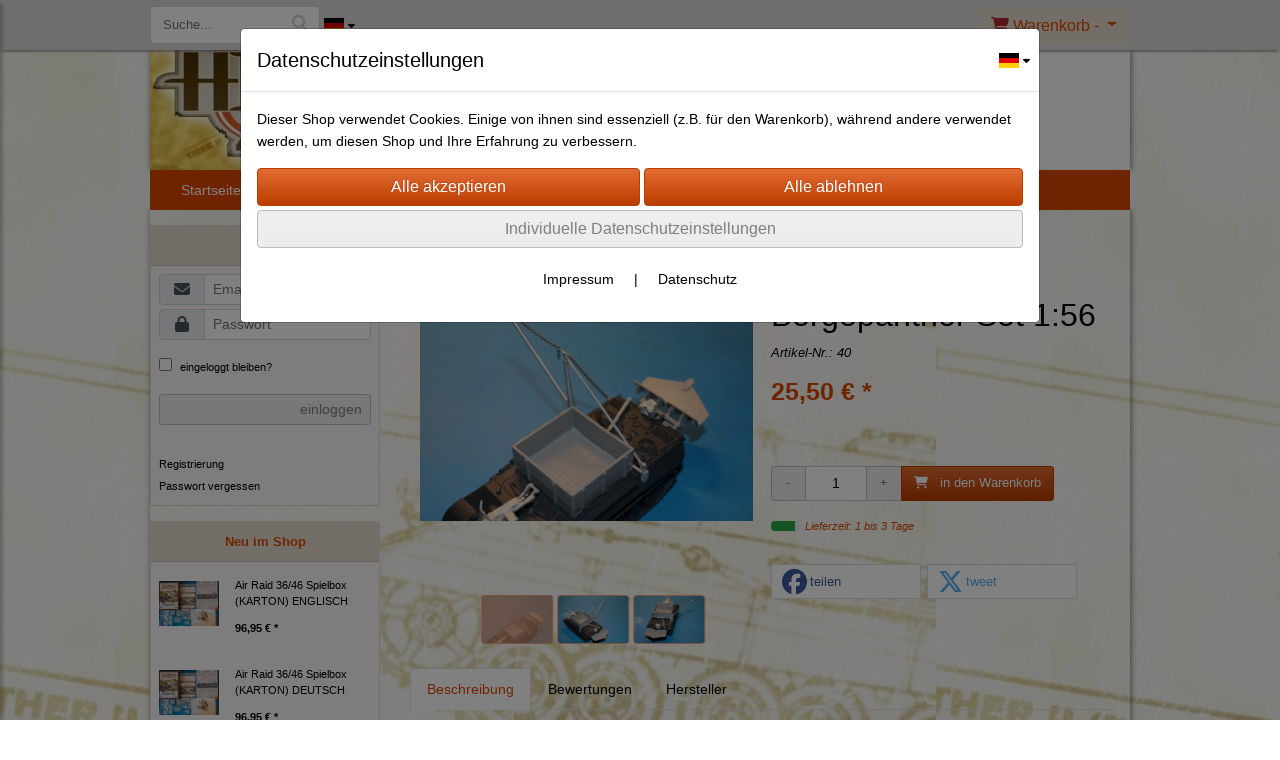

--- FILE ---
content_type: text/html; charset=UTF-8
request_url: https://www.heer46shop.de/bergepanther-set-156/bild/3
body_size: 12153
content:

<!DOCTYPE html>
<html lang="de">
<head>

		<base href="//www.heer46shop.de" />
	<meta http-equiv="Content-Language" content="de" />
    <meta charset="utf-8">  
	<meta http-equiv="content-type" content="text/html; charset=utf-8">
    <title>Bergepanther Set 1:56 - Heer46</title>
    <meta name="keywords" content="Bergepanther Set 1:56, Bergepanther, Set, 1:56, 
		
			
				
		
			
			
				Heer46 , 
		
			
				
		
			
				Panzer/Tanks 1:56
			
		
			
		" />
    <meta name="description" content="Bergepanther Set 1:56 - Preis: 25,50 € - Set to built a Bergepanther with two Mechaniker.
Resin and Metal Parts
Unpainted
Here more picture.
More picture klick here " />
	<meta name="viewport" content="width=device-width, initial-scale=1, shrink-to-fit=no">
	<meta name="robots" content="index, follow" />
	<link rel="alternate" type="application/rss+xml" title="Heer46 RSS Feed" href="/rss" />
	<link rel="canonical" href="https://www.heer46shop.de/bergepanther-set-156"/>    <meta name="page-topic" content="" />
    <meta name="distribution" content="global" />
	<meta HTTP-EQUIV="cache-control" content="no-cache" />

    
	<noscript>
		<link rel="STYLESHEET" media="screen" type="text/css" href="/style" />
	</noscript>			
		
		<script type="text/javascript" src="/javascript"></script>
		
				
		<script type="text/javascript">
			
			document.write('<link rel="stylesheet" media="screen" type="text/css" href="/style">');

			/* <![CDATA[ */
			_confg['demo'] = false;			
			_confg['cancel_orderprocess_id'] = 49325;
			_confg['last_page_name'] = 'bergepanther-set-156';
			_confg['last_page_name_temp'] = 'bergepanther-set-156';
			_confg['load_social_media'] = true;
			_confg['standalone_orderprocess'] = false;
			_confg['gallery_scroll_animation'] = 0;
			_confg['popup_after_into_cart'] = false;
			_confg['curreny_code_type'] = 'EUR';
			
			var hashManager;			

			$(function() {
				onload();

				// convert html to ajax links
				optimize_html_links();
				optimize_special_html_links();
				
				// HISTORY
				History.Adapter.bind(window,'statechange',function() {
					historyTarget(History.getState().data.id);
				});
				
				// if ID in url
				if ( (49325 != 0) && (!false) ) {
											// NON-JS-tagcloud-link to JS
						if (document.URL.search(/\/search\/+/) != -1) {
							var tagcloud_data = document.URL.split('/search/');
							$('#input_topsearch').val(decodeURI(tagcloud_data[1]));
							search('top');
						}
						else {
							var reloaded_pagename = 'page';
							if (false) {
								// extract name in html5-format-url
								reloaded_pagename = '';
							}						
							_confg['goto'] = 'reload';
							
							// add something to url, otherwise site wont reload, because its the same URL
							if (reloaded_pagename.slice(-1) == '-') {
								reloaded_pagename = reloaded_pagename.substr(0, reloaded_pagename.length-1);
							}
							else {
								reloaded_pagename = reloaded_pagename+"-";
							}
							// load requested page
							addHistoryEvent(reloaded_pagename, 49325);
						}
									}
				// hash in URL
				else {
											//_confg['site_entered'] = true;
						_confg['scroll'] = false;
						addHistoryEvent('Startseite', 39202120);				}
				
				
				// demo slider
							});
			
						_confg['automatic_scroll'] = 'Y';

			
		var lang = [];lang['besucher_online'] = 'Besucher online';lang['captcha_error'] = 'Der Sicherheitscode wurde nicht korrekt eingegeben.';lang['diese_email_existiert_nicht'] = 'Diese Emailadresse existiert nicht';lang['email_muss_validiert_werden'] = 'Ihnen wurde soeben eine Bestätigungs-Email zu Ihrer neuen Emailadresse geschickt. Sobald Sie diese bestätigt haben gilt diese neue Emailadresse.';lang['passwort_wurde_geaendert'] = 'Ihr Passwort wurde geändert.';lang['anfrage_nicht_versendet_weil_zu_lange_inaktiv'] = '<b>Ihre Anfrage konnte nicht versendet werden, da Sie zu lange inaktiv waren!</b><br/>Bitte loggen Sie sich erneut ein.';lang['anfrage_erfolgreich_versendet'] = '<b>Ihre Anfrage wurde erfolgreich versendet.</b><br/>Eine Antwort erhalten Sie an folgende Email-Adresse';lang['aus_warenkorb_entfernt'] = 'Produkt aus Warenkorb entfernt';lang['kein_gueltiger_wert'] = 'Kein gültiger Wert';lang['startseite'] = 'Startseite';lang['mein_konto'] = 'Mein Konto';lang['login'] = 'Login';lang['adresse_nicht_gefunden'] = 'Die folgende Adresse wurde leider nicht gefunden und kann nicht grafisch dargestellt werden';lang['von_merkzettel_entfernt'] = 'von Merkzettel entfernt';lang['auf_merkzettel_gesetzt'] = 'auf Merkzettel gesetzt';lang['ihr_kommentar_wurde_erfolgreich_eingetragen'] = 'Ihre Bewertung wurde erfolgreich eingetragen.';lang['einloggen_um_kommentar_zu_schreiben'] = 'Sie müssen eingeloggt sein um eine Bewertung eintragen zu können.';lang['alle_felder_ausfuellen'] = 'Bitte füllen Sie alle erforderlichen Felder aus';lang['bewertung_100_zeichen'] = 'Die Bewertung muss mindestens 100 Zeichen lang sein';lang['bestellstatus'] = 'Bestellstatus';lang['warenkorb'] = 'Warenkorb';lang['bitte_geben_sie_einen_suchbegriff_ein'] = 'Bitte geben Sie einen Suchbegriff ein.';lang['mindestbestellmenge_unterschritten'] = 'Die Mindestbestellmenge darf nicht unterschritten werden.';lang['mindestbestellmenge'] = 'Mindestbestellmenge';lang['bestellung_erfolgreich_versendet'] = 'Bestellung erfolgreich versendet';lang['fehlende_angaben_ergaenzen'] = 'Bitte ergänzen Sie alle fehlenden Angaben';lang['gueltige_menge_angeben'] = 'Bitte geben Sie eine gültige Menge an (ganze Zahlen)';lang['daten_geaendert'] = 'Daten wurden geändert';lang['zahlungsart_gewaehlt'] = 'Zahlungsart gewählt';lang['lieferadresse'] = 'lieferadresse';lang['suche'] = 'Suche';lang['aus_warenkorb_entfernen'] = 'Folgendes Produkt aus Warenkorb entfernen:';lang['erst_registrieren'] = 'Sie müssen sich erst registrieren / einloggen';lang['packstation_und_nummer'] = 'Packstation und Nummer';lang['strasse_und_hausnummer'] = 'Straße und Hausnummer';lang['account_geloescht'] = 'Ihr Kundenaccount wurde gelöscht.';lang['validate_same_psws'] = 'Die Passwörter müssen übereinstimmen';lang['validate_emailExists'] = 'Diese E-Mail-Adresse ist schon vergeben.';lang['validate_emailDoesNotExists'] = 'Diese E-Mail-Adresse existiert nicht.';lang['validate_wrongPSW'] = 'Das Passwort ist nicht korrekt.';lang['validate_email'] = 'Geben Sie bitte eine gültige E-Mail Adresse ein (z.B. max@mustermann.de).';lang['validate_required'] = 'Dieses Feld muss ausgefüllt werden.';lang['mindestens_xx_zeichen'] = 'Noch mindestens XX Zeichen.';			/* ]]> */
		</script>
		
			
	

</head>


<body class="unresponsive" id="body" data-spy="scroll" data-target="#header" data-offset="10" style="background: url(data/pics/background/background_.jpg) repeat fixed 0 0;">
	
	<div class="body">
		<input type="hidden" id="filter_cat_id" value="none" />
		<input type="hidden" id="filter_activated" value="0" />		
		<input type="hidden" id="filter_rangeinput_min_price" value="" />
		<input type="hidden" id="filter_rangeinput_max_price" value="" />
		<input type="hidden" id="filter_rangeinput_min_current" value="" />
		<input type="hidden" id="filter_rangeinput_max_current" value="" />
		<input type="hidden" id="filter_manufacturer" value="" />
		<div class="tooltip left tooltip-fixed" id="popover_notice" tabindex="-1" role="popover">
		</div>
		<nav id="sidebar-left" class="mobile-sidebar-menu" data-toggle="collapse">
			<div class="row no-gutters m-2">
				<div class="col-8">
		<div class="header-search ml-0 align-self-center search-mobile">
			<div class="input-group">
				<input type="text" class="form-control " id="inp_search-mobile" placeholder="Suche..." onkeypress="key_press_enter(0, 0, 'search-mobile', event);">
					<span class="input-group-btn">
						<button class="btn btn-light" type="button" onclick="search('search-mobile', 0);"><i class="fa fa-search"></i></button>
					</span>
			</div>
		</div>
				</div>
				<div class="col-4">
				<div id="dismiss" class="float-right">
					<i class="fas fa-arrow-left"></i>
				</div>
				</div>
				
			</div>
			<div id="menu-content" class="m-1"></div>
		<div id="lang_select_mobile" class="row no-gutters m-3 lang_select_outer">
			<div class="dropdown btn-group">
				<img class="img-fluid" src="templates/standard/pics/flags/de.svg" alt="de" data-toggle="dropdown" aria-haspopup="true" aria-expanded="false" />

				<div class="dropdown-menu">
						<span class="dropdown-item" value="de" onclick="window.location.href = '/changelanguage/de';" title="&#68;&#101;&#117;&#116;&#115;&#99;&#104;&#108;&#97;&#110;&#100;&#32;" initial_select="yes">
							<img class="img-fluid" src="templates/standard/pics/flags/de.svg" alt="de"/>
						</span>
						<span class="dropdown-item" value="us" onclick="window.location.href = '/changelanguage/us';" title="&#85;&#110;&#105;&#116;&#101;&#100;&#32;&#83;&#116;&#97;&#116;&#101;&#115;&#32;&#111;&#102;&#32;&#65;&#109;&#101;&#114;&#105;&#99;&#97;">
							<img class="img-fluid" src="templates/standard/pics/flags/us.svg" alt="us"/>
						</span>
						<span class="dropdown-item" value="gb" onclick="window.location.href = '/changelanguage/gb';" title="&#85;&#110;&#105;&#116;&#101;&#100;&#32;&#75;&#105;&#110;&#103;&#100;&#111;&#109;">
							<img class="img-fluid" src="templates/standard/pics/flags/gb.svg" alt="gb"/>
						</span>
				</div>
				
				<i class="fas fa-caret-down ml-1"></i>
				
			</div>
		</div>
		</nav>
		<nav id="sidebar-right" class="mobile-sidebar-cart" data-toggle="collapse">
			<div class="row no-gutters m-2">
				<div id="dismiss">
					<i class="fas fa-arrow-right"></i>
				</div>
			</div>
			<div class="m-2" id="cart-mobile">
			</div>
		</nav>
		<div class="overlay"></div>
		<header id="header-fixed" class="header header-scroll-control ">
			<div class="header-body container-fluid h-100">
				<div class="header-container container container-fluid p-0 h-100">
					<div class="header-row container-fluid p-0 h-100">
						<div class="col justify-content-start h-100">
							<div class="row h-100">
		<button class="btn header-btn-collapse-nav align-self-center" data-toggle="collapse" data-target=".mobile-sidebar-menu">
			<i class="fa fa-bars"></i>
		</button>
		<div class="header-search ml-0 align-self-center d-none d-lg-block">
			<div class="input-group">
				<input type="text" class="form-control header-search-inp" id="inp_search-header" placeholder="Suche..." onkeypress="key_press_enter(0, 0, 'search-header', event);">
					<span class="input-group-btn">
						<button class="btn btn-light" type="button" onclick="search('search-header', 0);"><i class="fa fa-search"></i></button>
					</span>
			</div>
		</div>
		<div id="lang_select_header" class="row no-gutters align-self-center m-1 lang_select_outer">
			<div class="dropdown btn-group">
				<img class="img-fluid" src="templates/standard/pics/flags/de.svg" alt="de" data-toggle="dropdown" aria-haspopup="true" aria-expanded="false" />

				<div class="dropdown-menu">
						<span class="dropdown-item" value="de" onclick="window.location.href = '/changelanguage/de';" title="&#68;&#101;&#117;&#116;&#115;&#99;&#104;&#108;&#97;&#110;&#100;&#32;" initial_select="yes">
							<img class="img-fluid" src="templates/standard/pics/flags/de.svg" alt="de"/>
						</span>
						<span class="dropdown-item" value="us" onclick="window.location.href = '/changelanguage/us';" title="&#85;&#110;&#105;&#116;&#101;&#100;&#32;&#83;&#116;&#97;&#116;&#101;&#115;&#32;&#111;&#102;&#32;&#65;&#109;&#101;&#114;&#105;&#99;&#97;">
							<img class="img-fluid" src="templates/standard/pics/flags/us.svg" alt="us"/>
						</span>
						<span class="dropdown-item" value="gb" onclick="window.location.href = '/changelanguage/gb';" title="&#85;&#110;&#105;&#116;&#101;&#100;&#32;&#75;&#105;&#110;&#103;&#100;&#111;&#109;">
							<img class="img-fluid" src="templates/standard/pics/flags/gb.svg" alt="gb"/>
						</span>
				</div>
				
				<i class="fas fa-caret-down ml-1"></i>
				
			</div>
		</div>
								<div class="align-self-center ml-auto">
									
		<button class="btn header-btn-collapse-cart align-self-center" data-toggle="collapse" data-target=".mobile-sidebar-cart">
			<i class="fa fa-shopping-cart"></i>
		</button>
								</div>
									<div class="dropdown dropdown-mega dropdown-mega-shop dropdown-on-hover dropdown-dont-close-on-click ml-auto align-self-center" id="headerCart">
										<a class="btn btn-cart dropdown-toggle" id="headerCartButton" data-toggle="dropdown" aria-haspopup="true" aria-expanded="false">
											<i class="fas fa-shopping-cart"></i> <span id="header_cart_txt">Warenkorb - </span> <span id="header_amount">1</span> <span id="header_cart_price"></span>
										</a>
										<div class="dropdown-menu dropdown-menu-right" id="headerCart_body" aria-labelledby="headerCartButton">
											<div class="dropdown-mega-content cart">
												<div id="cart">
												</div>
											</div>
										</div>
									</div>
							</div>
						</div>
					</div>
				</div>
			</div>
		</header>
			<header id="header-logo" class="header  bg-transparent">
				<div class="header-body">
					<div id="div_logo" class="header-container container container-fluid p-0 div_logo">
						<div class="header-row container-fluid p-0" style="">
							
			<div class="card ">
				<img onclick="addHistoryEvent('Startseite', 39202120);" onload="$(this).css('maxWidth', '237px');" class="card-img img-fluid" src="data/pics/logo/logo_1530183468.jpg?rand=544825756" alt="Logo">
				<div class="card-img-overlay">
					
		<div id="orderprocess_backtoshop_button_outer" class="orderprocess_backtoshop_button_outer hide" style="">
			<a class="btn btn-sm" href="javascript: ;" data-confirm-action="var arr=['191021202', '191021203', '191021204', '191021205', '191502120']; if ( (_confg['cancel_orderprocess_id'] != '') && (jQuery.inArray(_confg['cancel_orderprocess_id'].toString(), arr) == -1)) { addHistoryEvent(_confg['cancel_orderprocess_name'], _confg['cancel_orderprocess_id']); } else { addHistoryEvent('Startseite', 39202120); } " data-confirm="Zurück zum Shop und Bestellvorgang unterbrechen?">Zurück zum Shop</a>
			
		</div>
		<div class="header-search ml-0 align-self-center d-none d-lg-block">
			<div class="input-group">
				<input type="hidden" class="form-control " id="inp_search-logo" placeholder="Suche..." onkeypress="key_press_enter(0, 0, 'search-logo', event);">
			</div>
		</div>
				</div>
			</div>
						</div>
					</div>
				</div>
			</header>
			<header id="header" class="header  bg-transparent">
				<div class="header-body p-0  bg-transparent">
					
					
		<div class="header-container container container-fluid p-0">
			<div class="header-row container-fluid menu">
				<div class="col justify-content-start">
					<div class="row">
						<div class="header-nav">
							<div class="header-nav-main header-nav-main-effect-1 header-nav-main-sub-effect-1">
								
<nav class="collapse nav" role="navigation">
<ul class="nav nav-pills" id="mainNav">
			<li ><a id="html_link_Rw1uJGjb3l" name="startseite" coords="index.php?id=39202120" href="/startseite" scroll_to_top="false">Startseite</a></li>
			<li ><a id="html_link_mds9pVZnXx" name="impressum" coords="index.php?id=39302120" href="/content/impressum" scroll_to_top="false">Impressum</a></li>
			<li ><a id="html_link_31clLC7k5v" name="agb" coords="index.php?id=39402120" href="/content/agb" scroll_to_top="false">AGB</a></li>
			<li ><a id="html_link_17T0NMOp5I" name="kontaktformular" coords="index.php?id=39602120" href="/content/kontaktformular" scroll_to_top="false">Kontakt</a></li>
			<li ><a id="html_link_nOlvgaLZ3q" name="haendlerretrailer" coords="index.php?id=3910002120" href="/content/--haendlerretrailer" scroll_to_top="false">Händler/Retrailer</a></li>
</ul>
</nav>	
							</div>
							
						</div>
					</div>
				</div>
			</div>
		</div>
					
				</div>
			</header>
		<div role="main" class="main shop template-3">
			<div class="container container-fluid">
<div class="row" id="main_outer">
	
	<div id="div_main_links" class="col-12 col-lg-3 order-2 order-lg-1 div_main_links">
		
	<div class="row no-gutters">
			<div class="col col-12 col-sm-6 col-lg-12">
				<div class="row no-gutters">
					<div class="col-lg-12">
						<div class="card sidebox left">
							<h6 id="div_login_headline" class="card-header">Login</h2>		
							
							<div id="div_login" class="card-body">
								
		<div class="row no-gutters p-2">
			<div class="col-12">
	<div class="box-content">
		<form>
			<div class="form-row m-0">
				<div class="form-group w-100 mb-1">
					<div class="input-group">
						<div class="input-group-prepend">
							<span class="input-group-text"><i class="fas fa-envelope fa-fw"></i></span>
						</div>
						<input id="input_email_login_:::RANDOM:::" name="email" onkeypress="key_press_enter(':::RANDOM:::', 0, 'login', event);" class="form-control form-control-sm" type="text" placeholder="Email">
					</div>
				</div>
			</div>

			<div class="form-row m-0">				
				<div class="form-group w-100">
					<div class="input-group">
						<div class="input-group-prepend">
							<span class="input-group-text"><i class="fas fa-lock fa-fw"></i></span>
						</div>
						<input id="input_psw_:::RANDOM:::" name="userpsw" onkeypress="key_press_enter(':::RANDOM:::', 0, 'login', event);" class="form-control form-control-sm" type="password" placeholder="Passwort">
					</div>
				</div>
			</div>

			<div class="form-row">
				<div class="form-group col">
					<div class="form-check form-check-inline">
						<label class="form-check-label">
							<input class="form-check-input" type="checkbox" id="remind_me_:::RANDOM:::" name="remind_me"> eingeloggt bleiben?
						</label>
					</div>
				</div>
			</div>
			
			<div class="form-row">
				<div class="form-group col">
					<button type="button" onclick="log_in(':::RANDOM:::');" class="btn btn-sm float-right mb-1 w-100 text-right">einloggen</button>
				</div>
			</div>
		</form>
	</div>
			</div>
		</div>
	<div class="row no-gutters px-2 pb-2">
		<div class="col-12">
		<a id="html_link_u9g8DMDt46" name="registrierung" coords="index.php?id=19202120" href="/customer/register">Registrierung</a><br/>
		<a id="html_link_ZH3ENAJ2ZT" name="passwort-vergessen" coords="index.php?id=196021200" href="/customer/passwordreminder">Passwort vergessen</a>
	</div>
	</div>
							</div>
						</div>
					</div>
				</div>
			</div>
			<div class="col col-12">
				<div class="row no-gutters">
					<div class="col-lg-12">
						<div class="card sidebox left">
							<h6 id="headline_2" class="card-header">Neu im Shop</h2>		
							
							<div id="div_neu_im_shop" class="card-body">
								
		<ul class="simple-post-list">
				
				<li>
					<div class="post-image">
						<div class="img-thumbnail d-block">
							<a id="html_link_PafwXEBzo5" name="/air_raid_36_46_spielbox_karton_englisch" coords="index.php?id=49524" href="/air_raid_36_46_spielbox_karton_englisch">
								<img width="60" height="60" class="img-fluid" src="/productmedium/49273efd704748bdbd98fdfdbd929cf6/air_raid_36_46_spielbox_karton_englisch-1.jpg" border="0" alt="Air-Raid-3646-Spielbox-KARTON-ENGLISCH" />
							</a>
						</div>
					</div>
					<div class="post-info">
						<a id="html_link_mjYVoWz0KW" name="/air_raid_36_46_spielbox_karton_englisch" coords="index.php?id=49524" href="/air_raid_36_46_spielbox_karton_englisch">Air Raid 36/46 Spielbox (KARTON) ENGLISCH</a>
						<div class="post-meta">
							96,95 € *
						</div>
					</div>
				</li>
				
				<li>
					<div class="post-image">
						<div class="img-thumbnail d-block">
							<a id="html_link_W2wgXjF6jv" name="/air_raid_36_46_spielbox_karton_deutsch" coords="index.php?id=49523" href="/air_raid_36_46_spielbox_karton_deutsch">
								<img width="60" height="60" class="img-fluid" src="/productmedium/49273efd704748bdbd98fdfdbd929cf6/air_raid_36_46_spielbox_karton_deutsch-1.jpg" border="0" alt="Air-Raid-3646-Spielbox-KARTON-DEUTSCH" />
							</a>
						</div>
					</div>
					<div class="post-info">
						<a id="html_link_zxHyovYylY" name="/air_raid_36_46_spielbox_karton_deutsch" coords="index.php?id=49523" href="/air_raid_36_46_spielbox_karton_deutsch">Air Raid 36/46 Spielbox (KARTON) DEUTSCH</a>
						<div class="post-meta">
							96,95 € *
						</div>
					</div>
				</li>
				
				<li>
					<div class="post-image">
						<div class="img-thumbnail d-block">
							<a id="html_link_c0GCrn3dMv" name="/fallschirmjager_trompeter" coords="index.php?id=49522" href="/fallschirmjager_trompeter">
								<img width="60" height="60" class="img-fluid" src="/productmedium/6849f464a1de4a388eda43815faa3c51/fallschirmjager_trompeter-2.jpg" border="0" alt="Fallschirmjger-Trompeter" />
							</a>
						</div>
					</div>
					<div class="post-info">
						<a id="html_link_cnWagiOMfI" name="/fallschirmjager_trompeter" coords="index.php?id=49522" href="/fallschirmjager_trompeter">Fallschirmjäger Trompeter</a>
						<div class="post-meta">
							6,90 € *
						</div>
					</div>
				</li>
				
				<li>
					<div class="post-image">
						<div class="img-thumbnail d-block">
							<a id="html_link_NBHex3xkhy" name="/ardennes_44_set" coords="index.php?id=49521" href="/ardennes_44_set">
								<img width="60" height="60" class="img-fluid" src="/productmedium/c8389fee279c317e22b1fe4938132e52/ardennes_44_set-1.jpg" border="0" alt="Ardennes-44-Set" />
							</a>
						</div>
					</div>
					<div class="post-info">
						<a id="html_link_GNTgXaedgD" name="/ardennes_44_set" coords="index.php?id=49521" href="/ardennes_44_set">Ardennes 44 Set</a>
						<div class="post-meta">
							20,00 € *
						</div>
					</div>
				</li>
				
				<li>
					<div class="post-image">
						<div class="img-thumbnail d-block">
							<a id="html_link_m7S2DJRGbg" name="/grenadier_with_rifle" coords="index.php?id=49520" href="/grenadier_with_rifle">
								<img width="60" height="60" class="img-fluid" src="/productmedium/af32efa3558edbdac2cc658463248efb/grenadier_with_rifle-3.jpg" border="0" alt="Grenadier-with-Rifle" />
							</a>
						</div>
					</div>
					<div class="post-info">
						<a id="html_link_OLbgSmZy69" name="/grenadier_with_rifle" coords="index.php?id=49520" href="/grenadier_with_rifle">Grenadier with Rifle</a>
						<div class="post-meta">
							6,90 € *
						</div>
					</div>
				</li>
		</ul>
							</div>
						</div>
					</div>
				</div>
			</div>
			<div class="col col-12 col-sm-6 col-lg-12">
				<div class="row no-gutters">
					<div class="col-lg-12">
						<div class="card sidebox left">
							<h6 id="headline_3" class="card-header">Kategorien</h2>		
							
							<div id="div_categories" class="card-body">
								
				<div class="side_div_cats side_div_cats_parent" id="div_sidediv_cats_20" onclick="_confg['scroll'] = false;addHistoryEvent('heer46-1100', 29010212020);" style="">
					<a class="btn  btn-sm primary" id="html_special_link_69KpFQmRMz" name="produkte" coords="index.php?id=29010212020" href="/p/heer46-1100/0/1">
							Heer46 (1:100)
							
					</a>
				</div><div class="side_cats_sub_outer hide">
				<div class="side_div_cats side_div_cats_child" id="div_sidediv_cats_23" onclick="_confg['scroll'] = false;addHistoryEvent('panzertanks_1', 29010212023);" style="padding-left: 17px;">
					<a class="btn  catside_child btn-sm" id="html_special_link_Kt0MudYXgi" name="produkte" coords="index.php?id=29010212023" href="/p/panzertanks_1/0/1">
							Panzer/tanks
							
					</a>
				</div></div>
				<div class="side_div_cats side_div_cats_parent" id="div_sidediv_cats_113" onclick="_confg['scroll'] = false;addHistoryEvent('air_raid_36_46', 290102120113);" style="">
					<a class="btn  btn-sm primary" id="html_special_link_3eW8fMcMGc" name="produkte" coords="index.php?id=290102120113" href="/p/air_raid_36_46/0/1">
							Air Raid 36/46
							
					</a>
				</div><div class="side_cats_sub_outer hide">
				<div class="side_div_cats side_div_cats_child" id="div_sidediv_cats_118" onclick="_confg['scroll'] = false;addHistoryEvent('deutschland', 290102120118);" style="padding-left: 17px;">
					<a class="btn  catside_child btn-sm" id="html_special_link_7vTnkISOIm" name="produkte" coords="index.php?id=290102120118" href="/p/deutschland/0/1">
							DEUTSCHLAND
							
					</a>
				</div>
				<div class="side_div_cats side_div_cats_child" id="div_sidediv_cats_120" onclick="_confg['scroll'] = false;addHistoryEvent('frankreich', 290102120120);" style="padding-left: 17px;">
					<a class="btn  catside_child btn-sm" id="html_special_link_NtVNQ2JXKJ" name="produkte" coords="index.php?id=290102120120" href="/p/frankreich/0/1">
							FRANKREICH
							
					</a>
				</div>
				<div class="side_div_cats side_div_cats_child" id="div_sidediv_cats_117" onclick="_confg['scroll'] = false;addHistoryEvent('japan', 290102120117);" style="padding-left: 17px;">
					<a class="btn  catside_child btn-sm" id="html_special_link_URUHIHkNME" name="produkte" coords="index.php?id=290102120117" href="/p/japan/0/1">
							JAPAN
							
					</a>
				</div>
				<div class="side_div_cats side_div_cats_child" id="div_sidediv_cats_115" onclick="_confg['scroll'] = false;addHistoryEvent('usa', 290102120115);" style="padding-left: 17px;">
					<a class="btn  catside_child btn-sm" id="html_special_link_o2OrkjETTz" name="produkte" coords="index.php?id=290102120115" href="/p/usa/0/1">
							USA
							
					</a>
				</div>
				<div class="side_div_cats side_div_cats_child" id="div_sidediv_cats_121" onclick="_confg['scroll'] = false;addHistoryEvent('udssr', 290102120121);" style="padding-left: 17px;">
					<a class="btn  catside_child btn-sm" id="html_special_link_o7C861tIFu" name="produkte" coords="index.php?id=290102120121" href="/p/udssr/0/1">
							UdSSR
							
					</a>
				</div>
				<div class="side_div_cats side_div_cats_child" id="div_sidediv_cats_122" onclick="_confg['scroll'] = false;addHistoryEvent('italien', 290102120122);" style="padding-left: 17px;">
					<a class="btn  catside_child btn-sm" id="html_special_link_1qKRllhq8g" name="produkte" coords="index.php?id=290102120122" href="/p/italien/0/1">
							ITALIEN
							
					</a>
				</div>
				<div class="side_div_cats side_div_cats_child" id="div_sidediv_cats_119" onclick="_confg['scroll'] = false;addHistoryEvent('vereintes_konigreich', 290102120119);" style="padding-left: 17px;">
					<a class="btn  catside_child btn-sm" id="html_special_link_L1MYhDyVkp" name="produkte" coords="index.php?id=290102120119" href="/p/vereintes_konigreich/0/1">
							VEREINTES KÖNIGREICH
							
					</a>
				</div>
				<div class="side_div_cats side_div_cats_child" id="div_sidediv_cats_123" onclick="_confg['scroll'] = false;addHistoryEvent('bucher_und_zubehor', 290102120123);" style="padding-left: 17px;">
					<a class="btn  catside_child btn-sm" id="html_special_link_1z5Ap7XvhL" name="produkte" coords="index.php?id=290102120123" href="/p/bucher_und_zubehor/0/1">
							Bücher und Zubehör
							
					</a>
				</div>
				<div class="side_div_cats side_div_cats_child" id="div_sidediv_cats_127" onclick="_confg['scroll'] = false;addHistoryEvent('veroffentlicht_2023', 290102120127);" style="padding-left: 17px;">
					<a class="btn  catside_child btn-sm" id="html_special_link_ClCz8jwsBn" name="produkte" coords="index.php?id=290102120127" href="/p/veroffentlicht_2023/0/1">
							Veröffentlicht 2023
							
					</a>
				</div>
				<div class="side_div_cats side_div_cats_child" id="div_sidediv_cats_128" onclick="_confg['scroll'] = false;addHistoryEvent('veroffentlicht_2024', 290102120128);" style="padding-left: 17px;">
					<a class="btn  catside_child btn-sm" id="html_special_link_XodOQUqeDz" name="produkte" coords="index.php?id=290102120128" href="/p/veroffentlicht_2024/0/1">
							Veröffentlicht 2024
							
					</a>
				</div>
				<div class="side_div_cats side_div_cats_child" id="div_sidediv_cats_131" onclick="_confg['scroll'] = false;addHistoryEvent('veroffentlicht_2025', 290102120131);" style="padding-left: 17px;">
					<a class="btn  catside_child btn-sm" id="html_special_link_OjrnHoRPO8" name="produkte" coords="index.php?id=290102120131" href="/p/veroffentlicht_2025/0/1">
							Veröffentlicht 2025
							
					</a>
				</div>
				<div class="side_div_cats side_div_cats_child" id="div_sidediv_cats_129" onclick="_confg['scroll'] = false;addHistoryEvent('air_raid_36_46_fahrzeug', 290102120129);" style="padding-left: 17px;">
					<a class="btn  catside_child btn-sm" id="html_special_link_baUp89CGyT" name="produkte" coords="index.php?id=290102120129" href="/p/air_raid_36_46_fahrzeug/0/1">
							Air Raid 36/46 FAHRZEUG
							
					</a>
				</div>
				<div class="side_div_cats side_div_cats_child" id="div_sidediv_cats_132" onclick="_confg['scroll'] = false;addHistoryEvent('metall', 290102120132);" style="padding-left: 17px;">
					<a class="btn  catside_child btn-sm" id="html_special_link_9VhUN3EVpZ" name="produkte" coords="index.php?id=290102120132" href="/p/metall/0/1">
							METALL
							
					</a>
				</div>
				<div class="side_div_cats side_div_cats_child" id="div_sidediv_cats_133" onclick="_confg['scroll'] = false;addHistoryEvent('resin', 290102120133);" style="padding-left: 17px;">
					<a class="btn  catside_child btn-sm" id="html_special_link_SANw7GxKrU" name="produkte" coords="index.php?id=290102120133" href="/p/resin/0/1">
							RESIN
							
					</a>
				</div></div>
				<div class="side_div_cats side_div_cats_parent" id="div_sidediv_cats_105" onclick="_confg['scroll'] = false;addHistoryEvent('kharkov-serie_1_56', 290102120105);" style="">
					<a class="btn  btn-sm primary" id="html_special_link_amaRmFjRHd" name="produkte" coords="index.php?id=290102120105" href="/p/kharkov-serie_1_56/0/1">
							Kharkov-Serie 1:56
							
					</a>
				</div>
				<div class="side_div_cats side_div_cats_parent" id="div_sidediv_cats_111" onclick="_confg['scroll'] = false;addHistoryEvent('fallschirmjager_serie_1_56', 290102120111);" style="">
					<a class="btn  btn-sm primary" id="html_special_link_uj52V3eVFA" name="produkte" coords="index.php?id=290102120111" href="/p/fallschirmjager_serie_1_56/0/1">
							Fallschirmjäger Serie 1:56
							
					</a>
				</div>
				<div class="side_div_cats side_div_cats_parent" id="div_sidediv_cats_107" onclick="_confg['scroll'] = false;addHistoryEvent('gebirgsjaeger-serie-156', 290102120107);" style="">
					<a class="btn  btn-sm primary" id="html_special_link_ASF7fsNUIX" name="produkte" coords="index.php?id=290102120107" href="/p/gebirgsjaeger-serie-156/0/1">
							Gebirgsjäger-Serie 1:56
							
					</a>
				</div>
				<div class="side_div_cats side_div_cats_parent" id="div_sidediv_cats_96" onclick="_confg['scroll'] = false;addHistoryEvent('heer46-156_2', 29010212096);" style="">
					<a class="btn  btn-sm primary" id="html_special_link_EMxdpRU0BS" name="produkte" coords="index.php?id=29010212096" href="/p/heer46-156_2/0/1">
							Heer46 (1:56)
							
					</a>
				</div><div class="side_cats_sub_outer hide">
				<div class="side_div_cats side_div_cats_child" id="div_sidediv_cats_97" onclick="_confg['scroll'] = false;addHistoryEvent('figuren_1', 29010212097);" style="padding-left: 17px;">
					<a class="btn  catside_child btn-sm" id="html_special_link_C8kCW4Torj" name="produkte" coords="index.php?id=29010212097" href="/p/figuren_1/0/1">
							Figuren
							
					</a>
				</div>
				<div class="side_div_cats side_div_cats_child" id="div_sidediv_cats_98" onclick="_confg['scroll'] = false;addHistoryEvent('gun_ari_1_56_1', 29010212098);" style="padding-left: 17px;">
					<a class="btn  catside_child btn-sm" id="html_special_link_8CaEW01nO8" name="produkte" coords="index.php?id=29010212098" href="/p/gun_ari_1_56_1/0/1">
							Gun / Ari 1:56
							
					</a>
				</div>
				<div class="side_div_cats side_div_cats_child" id="div_sidediv_cats_109" onclick="_confg['scroll'] = false;addHistoryEvent('panzer_tanks_1_56', 290102120109);" style="padding-left: 17px;">
					<a class="btn  catside_child btn-sm" id="html_special_link_mLnPf2IiUd" name="produkte" coords="index.php?id=290102120109" href="/p/panzer_tanks_1_56/0/1">
							Panzer/Tanks 1:56
							
					</a>
				</div>
				<div class="side_div_cats side_div_cats_child" id="div_sidediv_cats_106" onclick="_confg['scroll'] = false;addHistoryEvent('pak_1_56', 290102120106);" style="padding-left: 17px;">
					<a class="btn  catside_child btn-sm" id="html_special_link_Lsg8NYYJWX" name="produkte" coords="index.php?id=290102120106" href="/p/pak_1_56/0/1">
							PaK 1:56
							
					</a>
				</div></div>
				<div class="side_div_cats side_div_cats_parent" id="div_sidediv_cats_130" onclick="_confg['scroll'] = false;addHistoryEvent('e-serie_1_56_', 290102120130);" style="">
					<a class="btn  btn-sm primary" id="html_special_link_gjxU7uMNzc" name="produkte" coords="index.php?id=290102120130" href="/p/e-serie_1_56_/0/1">
							E-Serie (1:56)
							
					</a>
				</div>
				<div class="side_div_cats side_div_cats_parent" id="div_sidediv_cats_134" onclick="_confg['scroll'] = false;addHistoryEvent('ardennes_44_1_56', 290102120134);" style="">
					<a class="btn  btn-sm primary" id="html_special_link_GbJKCEvBni" name="produkte" coords="index.php?id=290102120134" href="/p/ardennes_44_1_56/0/1">
							Ardennes 44 1:56
							
					</a>
				</div>
				<div class="side_div_cats side_div_cats_parent" id="div_sidediv_cats_135" onclick="_confg['scroll'] = false;addHistoryEvent('air_raid_36_46_box_de', 290102120135);" style="">
					<a class="btn  btn-sm primary" id="html_special_link_wj0K2UFloW" name="produkte" coords="index.php?id=290102120135" href="/p/air_raid_36_46_box_de/0/1">
							Air Raid 36/46 Box DE
							
					</a>
				</div>
				<div class="side_div_cats side_div_cats_parent" id="div_sidediv_cats_136" onclick="_confg['scroll'] = false;addHistoryEvent('air_raid_36_46_box_eng', 290102120136);" style="">
					<a class="btn  btn-sm primary" id="html_special_link_uUt2iMjl0S" name="produkte" coords="index.php?id=290102120136" href="/p/air_raid_36_46_box_eng/0/1">
							Air Raid 36/46 Box ENG
							
					</a>
				</div>
							</div>
						</div>
					</div>
				</div>
			</div>
			<div class="col col-12 col-sm-6 col-lg-12">
				<div class="row no-gutters">
					<div class="col-lg-12">
						<div class="card sidebox left">
							<h6 id="headline_4" class="card-header">Newsletter</h2>		
							
							<div id="div_newsletter" class="card-body">
								
	<div>
		<div id="non_js_div_newsletter" name="newsletter_3">
		<form action="/customer/newsletter" method="post" style="margin: 0px; padding: 0px;"><input type="hidden" id="newsletter_2fa" name="newsletter_2fa" value="Y29sb2duZTE0OHdlYjcyMDI2MDEyNTE5" />
	<div class="row no-gutters p-2">
		<div class="col">
			<div class="form-group mb-1">
				<div class="btn-group-vertical input-group-sm w-100">
					<div class="input-group">
						<div class="input-group-prepend">
							<span class="input-group-text"><i class="fas fa-envelope fa-fw"></i></span>
						</div>
						<input id="input_newsletter_3" name="newsletter_email" value="" class="form-control form-control-sm" type="text" placeholder="Email">
					</div>
				</div>
			</div><div class="w-100 d-none d-md-block"></div>
			<div class="form-group" id="captcha_div">
				
		<img src="config/captcha/captcha.php?5e6ce12cdcba458bdb5badbd6ef7e0ea=5e6ce12cdcba458bdb5badbd6ef7e0ea&force=N" alt="bitte warten" />
		<a class="pl-2" href="javascript: reload_captcha();"><i class="fas fa-sync-alt"></i></a>
			</div><div class="w-100 d-none d-md-block"></div>
			<div class="form-group">
				<div class="form-group">
					<label for="sfc_nsd">Eingabe Sicherheitscode: *</label>
					<input class="form-control form-control-sm" type="text" id="sfc_nsd" name="sfc_nsd" maxlength="5" value="" required />
				</div>
			</div><div class="w-100 d-none d-md-block"></div>
				<button id="non_js_search" class="btn btn-sm w-100" alt="anmelden">anmelden</button>

			<p class="pt-3">Durch Klicken auf "anmelden" erkläre ich mich mit der Verarbeitung meiner persönlichen Daten gemäß der <a modal-size="lg" id="box" href="templates/standard/sites/operation.navigation.php?do=get_site&what=privacy" border="0" target="_blank" title="Datenschutzerklärung">Datenschutzerklärung</a> einverstanden. Sie können den Newsletter jederzeit kostenlos abbestellen. Die Kontaktdaten hierzu finden Sie in unserem Impressum.</p>
			
		</div>
	</div></form>
		</div>
		<div style="display: none; visibility: hidden;"><input type="hidden" id="newsletter_2fa" name="newsletter_2fa" value="Y29sb2duZTE0OHdlYjcyMDI2MDEyNTE5" />
	<div class="row no-gutters p-2">
		<div class="col">
			<div class="form-group mb-1">
				<div class="btn-group-vertical input-group-sm w-100">
					<div class="input-group">
						<div class="input-group-prepend">
							<span class="input-group-text"><i class="fas fa-envelope fa-fw"></i></span>
						</div>
						<input id="input_newsletter_3" name="newsletter_email" value="" class="form-control form-control-sm" type="text" placeholder="Email">
					</div>
				</div>
			</div><div class="w-100 d-none d-md-block"></div>
			<div class="form-group" id="captcha_div">
				
		<img src="config/captcha/captcha.php?5e6ce12cdcba458bdb5badbd6ef7e0ea=5e6ce12cdcba458bdb5badbd6ef7e0ea&force=N" alt="bitte warten" />
		<a class="pl-2" href="javascript: reload_captcha();"><i class="fas fa-sync-alt"></i></a>
			</div><div class="w-100 d-none d-md-block"></div>
			<div class="form-group">
				<div class="form-group">
					<label for="sfc_nsd">Eingabe Sicherheitscode: *</label>
					<input class="form-control form-control-sm" type="text" id="sfc_nsd" name="sfc_nsd" maxlength="5" value="" required />
				</div>
			</div><div class="w-100 d-none d-md-block"></div>
				<button class="btn btn-sm w-100" onclick="newsletter(3);" type="button" id="js_btn_newsletter_3" style="visibility: hidden;">anmelden</button>

			<p class="pt-3">Durch Klicken auf "anmelden" erkläre ich mich mit der Verarbeitung meiner persönlichen Daten gemäß der <a modal-size="lg" id="box" href="templates/standard/sites/operation.navigation.php?do=get_site&what=privacy" border="0" target="_blank" title="Datenschutzerklärung">Datenschutzerklärung</a> einverstanden. Sie können den Newsletter jederzeit kostenlos abbestellen. Die Kontaktdaten hierzu finden Sie in unserem Impressum.</p>
			
		</div>
	</div>
		</div>
	</div>
							</div>
						</div>
					</div>
				</div>
			</div>
	</div>
	</div>

	<div id="div_inhalt" class="col-12 col-lg-9 order-1 order-lg-2 div_inhalt">
		
	<div class="col-12 col-lg-6" id="cat_path">
		<nav aria-label="breadcrumb">
			<ol class="breadcrumb" itemscope itemtype="http://schema.org/BreadcrumbList">
				
		<li class="breadcrumb-item active" itemprop="itemListElement" itemscope  itemtype="http://schema.org/ListItem">
			<a itemprop="item" id="html_link_IpmWTCv9YN" name="panzer_tanks_1_56_1" coords="index.php?id=290102120124" href="/p//0/1">
				<span itemprop="name">Panzer/Tanks 1:56</span>
			</a><meta itemprop="position" content="1" />
		</li>
			</ol>
		</nav>
	</div><div class="row no-gutters details_outer details_outer_325" itemscope itemtype="http://schema.org/Product">
		<div class="col-12 col-sm-6">
			
			<input type="hidden" id="quantity_imgs" name="quantity_imgs" value="3">
			
			<div class="details_image_img_outer">
					<a target="_blank" href="/productpics/12396967cf7349cdcc666f64bbb82bc4/bergepanther-set-156-3.jpg">
					<div class="details_image_img_outer">
						<img class="img-fluid" alt="Bild 1 von Bergepanther Set 1:56" src="/productpics/12396967cf7349cdcc666f64bbb82bc4/bergepanther-set-156-3.jpg" style="cursor: pointer;" />
					</div>
					</a>
						<div class="image_gallery_thumbs_outer_non_js">
								<div class="non_js_image_gallery_thumbs_outer">
									<a target="" href="bergepanther-set-156/bild/1" class="non_js_image_gallery_thumbs ">
										<img border="0" alt="Bild 1 von Bergepanther Set 1:56" src="/productthumbs/d39390d68598ef753bf306c4bd305d9e/bergepanther-set-156-1.jpg"/>
									</a>
								</div>
								<div class="non_js_image_gallery_thumbs_outer">
									<a target="" href="bergepanther-set-156/bild/2" class="non_js_image_gallery_thumbs ">
										<img border="0" alt="Bild 2 von Bergepanther Set 1:56" src="/productthumbs/d6643db70cef491a503d3c901e94033f/bergepanther-set-156-2.jpg"/>
									</a>
								</div>
								<div class="non_js_image_gallery_thumbs_outer">
									<a target="" href="bergepanther-set-156/bild/3" class="non_js_image_gallery_thumbs  image_gallery_thumb_outer_clicked">
										<img border="0" alt="Bild 3 von Bergepanther Set 1:56" src="/productthumbs/12396967cf7349cdcc666f64bbb82bc4/bergepanther-set-156-3.jpg"/>
									</a>
								</div>
						</div><link itemprop="image" href="/productpics/d39390d68598ef753bf306c4bd305d9e/bergepanther-set-156-1.jpg" /><link itemprop="image" href="/productpics/d6643db70cef491a503d3c901e94033f/bergepanther-set-156-2.jpg" /><link itemprop="image" href="/productpics/12396967cf7349cdcc666f64bbb82bc4/bergepanther-set-156-3.jpg" />
			</div>
		</div><div class="col-12 col-sm-6">
		<div class="details_name p-2">
			<h1 itemprop="name">Bergepanther Set 1:56</h1>
			<p class="details_prod_nr m-0">Artikel-Nr.: <i>40</i></p><meta itemprop="sku" content="40" />
		</div><span itemprop="offers" itemscope itemtype="http://schema.org/Offer">
		<div class="details_price p-2">
			<div class="product_details_discount_price"><span>25,50 &euro; *</span><meta itemprop="price" content="25.50"/>
					<meta itemprop="priceCurrency" content="EUR" />
					<meta itemprop="itemCondition" content="http://schema.org/NewCondition" />
					<time itemprop="priceValidUntil" datetime="2026-04-25"/><meta itemprop="availability" content="http://schema.org/InStock" /><meta itemprop="url" content="https://www.heer46shop.de/bergepanther-set-156" />
				</div>
				<div class="details_add_infos pt-3">
					<br/><span><br/></span>
				</div>
		</div>
			<div class="row no-gutters details_button p-2">
				<div class="details_buttons w-100">
						<div class="quantity">
							<input type="button" class="btn minus" value="-">
							<input type="text" class="input-text qty text" id="amount_details_325" onkeypress="key_press_enter(325, 'amount_details_325', 'shop', event, $(this));" value="1" onfocus="if($(this).val() == '0') $(this).val('');" onblur="if ($(this).val() == '') $(this).val('0');">
							<input type="button" class="btn plus" value="+">
						</div>
					<button onclick="add_to_cart($(this), '325', 'amount_details_325', 0, 0);" class="btn btn-theme-static btn-gallery-intocart"><i class="fas fa-shopping-cart pr-2"></i> in den Warenkorb</button>
				</div>
			<span class="details_add_infos w-100 pt-3">
				
			<span class="row no-gutters details_delivery">
					<div class="progress delivery_bar float-left">
						<div class="progress-bar bg-success" role="progressbar" style="width: 80%" aria-valuenow="80" aria-valuemin="0" aria-valuemax="100"></div>
					</div>
				<span class="details_delivery_txt float-left pl-1">
					Lieferzeit: 1 bis 3 Tage		
				</span>
			</span>
			</span>
			</div>
			</span>
		</div>
				<div class="row no-gutters non-js-tabs">
					<ul>
						<h4>
				<li class="nav-item">
					<a class="nav-link active" id="tab-description" href="#description" data-toggle="tab" role="tab" aria-controls="description" aria-selected="true">
						Beschreibung
					</a>
				</li></h4>
					</ul>
						
					<ul>
						
				<div class="tab-pane fade show active" id="description" role="tabpanel" aria-labelledby="tab-description">
					<p>Set to built a Bergepanther with two Mechaniker.</p>
<p>Resin and Metal Parts</p>
<p>Unpainted</p>
<p>Here more picture.</p>
<p>More picture klick here <span style="color: #ff0000;"><strong><a style="color: #ff0000;" href="http://heer46.blogspot.de/2017/06/bergepanther.html" target="_blank">Bergepanther</a></strong></span></p>
<p>&nbsp;</p>
<p>&nbsp;</p>
				</div>
					</ul>
				</div>
				<div class="row no-gutters non-js-tabs">
					<ul>
						<h4>
				<li class="nav-item">
					<a class="nav-link" id="tab-comments" href="#comments" data-toggle="tab" role="tab" aria-controls="comments" aria-selected="false">
						Bewertungen
					</a>
				</li></h4>
					</ul>
						
					<ul>
						
				<div class="tab-pane" id="comments" role="tabpanel" aria-labelledby="tab-comments">
					
			<div class="row no-gutters p-2">
				<div id="comments_outer" class="col-12">
				</div>
			</div>
			<div class="row no-gutters p-2">
				<div class="col-12 text-underline px-2">
					Neue Bewertung abgeben
				</div>
				
				<div class="col-12 p-2">
						<a id="html_link_J5hJxpIrQS" name="registrierung" coords="index.php?id=19202120" href="/customer/register">Um eine Bewertung zu verfassen müssen Sie registriert und eingeloggt sein.</a>
				</div>
			</div>
				</div>
					</ul>
				</div>
				<div class="row no-gutters non-js-tabs">
					<ul>
						<h4>
				<li class="nav-item">
					<a class="nav-link" id="tab-manufacturer" href="#manufacturer" data-toggle="tab" role="tab" aria-controls="manufacturer" aria-selected="false">
						Hersteller
					</a>
				</li></h4>
					</ul>
						
					<ul>
						
				<div class="tab-pane" id="manufacturer" role="tabpanel" aria-labelledby="tab-manufacturer">
					
				</div>
					</ul>
				</div>
		<div class="row no-gutters mt-3 w-100 crossselling">
			<h6 class="col-12">Ähnliche Produkte:
			</h6>

			<div class="col-12">
		<ul class="lightSlider crossselling" crosssell_id="123814958">
				<li id="123814958_253" slider_position="123814958_1" class="" data-loader="crossselling" prod_id="253">
	<div class="cross_selling_outer p-2 text-center d-flex" onclick="addHistoryEvent('sdkfz-247-ausfuehrung-b-156', 49253);">
		<p class="mt-auto">
			<a del-href-when-js="yes" id="html_link_SJWvjHb27d" name="/sdkfz-247-ausfuehrung-b-156" coords="index.php?id=49253" href="/sdkfz-247-ausfuehrung-b-156">
				<img class="img-fluid" src="/productthumbs/1f6aaa24da222091beb5552e7216527b/sdkfz-247-ausfuehrung-b-156-1.jpg" alt="SdKfz 247 Ausführung B (1:56)" border="0" style="display: block; margin: auto;" />
			</a>
		</p>
		<p class=" mb-1">
			<a del-href-when-js="yes" class="pt-2 cross_selling_item_txt" id="html_link_6oVrwDQB1p" name="/sdkfz-247-ausfuehrung-b-156" coords="index.php?id=49253" href="/sdkfz-247-ausfuehrung-b-156">
				SdKfz 247 Ausführung B (1:56)
			</a>
		</p>
		
			<div class="gallery_rating_outer px-2 pb-2 text-right">
						<span class="rating_show"><span style="width: 70%"></span></span><span class="rating_show_amount pl-1">(2)</span>
			</div>
		
	<p class="pt-2 cross_selling_price mt-auto">
		23,00 &euro; *
	</p>
	</div>
				</li>
				<li id="123814958_408" slider_position="123814958_2" class="" data-loader="crossselling" prod_id="408">
	<div class="cross_selling_outer p-2 text-center d-flex" onclick="addHistoryEvent('128_cm_pak_44_auf_waffentrager_krupp_1_1_56_', 49408);">
		<p class="mt-auto">
			<a del-href-when-js="yes" id="html_link_cUiGefeMOU" name="/128_cm_pak_44_auf_waffentrager_krupp_1_1_56_" coords="index.php?id=49408" href="/128_cm_pak_44_auf_waffentrager_krupp_1_1_56_">
				<img class="img-fluid" src="/productthumbs/7e0acc1e0f619c6355f9205ca0f5cd70/128_cm_pak_44_auf_waffentrager_krupp_1_1_56_-1.jpg" alt="12.8 cm Pak 44 auf Waffenträger Krupp 1 (1:56)" border="0" style="display: block; margin: auto;" />
			</a>
		</p>
		<p class="">
			<a del-href-when-js="yes" class="pt-2 cross_selling_item_txt" id="html_link_yki7UKfDjd" name="/128_cm_pak_44_auf_waffentrager_krupp_1_1_56_" coords="index.php?id=49408" href="/128_cm_pak_44_auf_waffentrager_krupp_1_1_56_">
				12.8 cm Pak 44 auf Waffenträger Krupp 1 (1:56)
			</a>
		</p>
		
			<div class="gallery_rating_outer px-2 pb-2 text-right">
			</div>
		
	<p class="pt-2 cross_selling_price mt-auto">
		25,00 &euro; *
	</p>
	</div>
				</li>
				<li id="123814958_508" slider_position="123814958_3" class="" data-loader="crossselling" prod_id="508">
	<div class="cross_selling_outer p-2 text-center d-flex" onclick="addHistoryEvent('e-100_krupp_turret', 49508);">
		<p class="mt-auto">
			<a del-href-when-js="yes" id="html_link_Mio4yIwmRH" name="/e-100_krupp_turret" coords="index.php?id=49508" href="/e-100_krupp_turret">
				<img class="img-fluid" src="/productthumbs/fb758bb1a87a46961c482e28cb6d387d/e-100_krupp_turret-3.jpg" alt="E-100 Krupp Turret" border="0" style="display: block; margin: auto;" />
			</a>
		</p>
		<p class="">
			<a del-href-when-js="yes" class="pt-2 cross_selling_item_txt" id="html_link_KBTDqSjHEq" name="/e-100_krupp_turret" coords="index.php?id=49508" href="/e-100_krupp_turret">
				E-100 Krupp Turret
			</a>
		</p>
		
			<div class="gallery_rating_outer px-2 pb-2 text-right">
			</div>
		
	<p class="pt-2 cross_selling_price mt-auto">
		53,00 &euro; *
	</p>
	</div>
				</li>
				<li id="123814958_507" slider_position="123814958_4" class="" data-loader="crossselling" prod_id="507">
	<div class="cross_selling_outer p-2 text-center d-flex" onclick="addHistoryEvent('e-100_ausfuhrung_b', 49507);">
		<p class="mt-auto">
			<a del-href-when-js="yes" id="html_link_9tu9wqw1eA" name="/e-100_ausfuhrung_b" coords="index.php?id=49507" href="/e-100_ausfuhrung_b">
				<img class="img-fluid" src="/productthumbs/bf30135792b6f98c589d26490b87ae80/e-100_ausfuhrung_b-2.jpg" alt="E-100 Ausführung B" border="0" style="display: block; margin: auto;" />
			</a>
		</p>
		<p class="">
			<a del-href-when-js="yes" class="pt-2 cross_selling_item_txt" id="html_link_m8WdgrV005" name="/e-100_ausfuhrung_b" coords="index.php?id=49507" href="/e-100_ausfuhrung_b">
				E-100 Ausführung B
			</a>
		</p>
		
			<div class="gallery_rating_outer px-2 pb-2 text-right">
			</div>
		
	<p class="pt-2 cross_selling_price mt-auto">
		53,00 &euro; *
	</p>
	</div>
				</li>
				<li id="123814958_318" slider_position="123814958_5" class="" data-loader="crossselling" prod_id="318">
	<div class="cross_selling_outer p-2 text-center d-flex" onclick="addHistoryEvent('decal_panzer_iii_lsah_turret_nr_556', 49318);">
		<p class="mt-auto">
			<a del-href-when-js="yes" id="html_link_CsGMzZCwBo" name="/decal_panzer_iii_lsah_turret_nr_556" coords="index.php?id=49318" href="/decal_panzer_iii_lsah_turret_nr_556">
				<img class="img-fluid" src="/productthumbs/519365747ef0ff79b0fa384cb9a8d1a0/decal_panzer_iii_lsah_turret_nr_556-1.jpg" alt="Decal Panzer III LSAH  Turret Nr. 556" border="0" style="display: block; margin: auto;" />
			</a>
		</p>
		<p class="">
			<a del-href-when-js="yes" class="pt-2 cross_selling_item_txt" id="html_link_1MOcmOOgI8" name="/decal_panzer_iii_lsah_turret_nr_556" coords="index.php?id=49318" href="/decal_panzer_iii_lsah_turret_nr_556">
				Decal Panzer III LSAH  Turret Nr. 556
			</a>
		</p>
		
			<div class="gallery_rating_outer px-2 pb-2 text-right">
			</div>
		
	<p class="pt-2 cross_selling_price mt-auto">
		4,00 &euro; *
	</p>
	</div>
				</li>
				<li id="123814958_367" slider_position="123814958_6" class="" data-loader="crossselling" prod_id="367">
	<div class="cross_selling_outer p-2 text-center d-flex" onclick="addHistoryEvent('krupp-waffentraeger--156', 49367);">
		<p class="mt-auto">
			<a del-href-when-js="yes" id="html_link_6KNKw9de7Z" name="/krupp-waffentraeger--156" coords="index.php?id=49367" href="/krupp-waffentraeger--156">
				<img class="img-fluid" src="/productthumbs/9783c3c5360dcc7a0dc793632d9f9282/krupp-waffentraeger--156-1.jpg" alt="Krupp Waffenträger  1:56" border="0" style="display: block; margin: auto;" />
			</a>
		</p>
		<p class="">
			<a del-href-when-js="yes" class="pt-2 cross_selling_item_txt" id="html_link_dJAyvNGQM3" name="/krupp-waffentraeger--156" coords="index.php?id=49367" href="/krupp-waffentraeger--156">
				Krupp Waffenträger  1:56
			</a>
		</p>
		
			<div class="gallery_rating_outer px-2 pb-2 text-right">
			</div>
		
	<p class="pt-2 cross_selling_price mt-auto">
		25,50 &euro; *
	</p>
	</div>
		</ul>
			</div>
		</div>
		</div>
	</div>

</div>
			</div>
		</div>
		<footer id="footer">
			<div class="container">
				<div class="row">
						<div class="col-12 col-md-6 col-lg-3">
						<h4 class="footer_headline">
							Rechtliches
						</h4>
						<div class="footer_link"><a id="html_link_My5veuBaMR" name="agb" coords="index.php?id=39402120" href="/content/agb">AGB</a>
						</div>
						<div class="footer_link"><a id="html_link_vXaUGOkYGa" name="impressum" coords="index.php?id=39302120" href="/content/impressum">Impressum</a>
						</div>
						<div class="footer_link"><a id="html_link_TIqK4fCuNJ" name="datenschutz" coords="index.php?id=39802120" href="/content/datenschutz">Datenschutz</a>
						</div>
						<div class="footer_link"><a href='#modal_cct' data-toggle='modal' data-target='#modal_cct'>Cookieeinstellungen</a>
						</div>
								<div class="footer_link"><a id="html_link_1qATXZ0vFL" name="widerrufsrecht_muster-widerrufsformular" coords="index.php?id=39702120" href="/content/widerrufsbelehrung">Widerrufsrecht & Muster-Widerrufsformular</a>
								</div>
						</div>
						<div class="col-12 col-md-6 col-lg-3">
						<h4 class="footer_headline">
							Zahlungsmöglichkeiten
						</h4><div class="footer_link"><img src="templates/standard/pics/cashclasses/paypal.png" alt="Paypal" /></div><div class="footer_link">Vorkasse per Überweisung</div>
						</div>
						<div class="col-12 col-md-6 col-lg-3">
							<h4 class="footer_headline">
								Social Media
							</h4>
							<div class="footer_link">
								
		<div class="shariff" data-theme='white' data-title="Heer46" data-lang="de" data-backend-url="/config/shariff-backend/"" data-url="http://www.heer46shop.de" data-orientation="vertical" data-services="[&quot;facebook&quot;,&quot;twitter&quot;]"></div><script src="templates/standard/js/shariff.min.js"></script>
							</div>
						</div>
						<div class="col-12 col-md-6 col-lg-3">
						<div class="footer_link footer_priceinfo">
							<span id="copyright_p1" class="copyright_p1">* Alle Preise inkl. gesetzlicher MwSt., zzgl.</span> <a class="link_props_inerhit" rel="nofollow" id="box" boxwidth="600" boxheight="420" href="templates/standard/sites/get_dispatch_list.php" border="0" target="_blank" title="Versandkosten"><span id="copyright_p4" class="global_light">Versandkosten</span></a>
						</div>
						</div>
				</div>
					<div class="row" id="copyright">
						<div class="col-12 text-center p-4" style="">
							Powered by <a style="" href="http://www.serverspot.de/infos/einsteiger" target="new">Serverspot.de</a>
						</div>
					</div>
			</div>
		</div><a id="scrolltotop" onclick="javascript: $('html, body').animate({ scrollTop: 0 });"><i class="fas fa-angle-up fa-2x"></i></a>
		<div class="modal fade" id="modal_confirm" tabindex="-1" role="dialog" aria-hidden="true">
			<div class="modal-dialog modal-lg" role="document">
				<div class="modal-content">
					<div class="modal-header">
						<h5 class="modal-title text-warning"><i class="fas fa-exclamation-circle fa-2x"></i></h5>
						<button type="button" class="close" data-dismiss="modal" aria-label="Close">
							<span aria-hidden="true">&times;</span>
						</button>
					</div>
					<div class="modal-body">
						<p></p>
					</div>
					<div class="modal-footer">
						<span id="modal-button-ok">
							<button type="button" class="btn" data-dismiss="modal">OK</button>
						</span>
						<span id="modal-button-yes-no">
							<button type="button" class="btn" data-dismiss="modal">Nein</button>
							<button type="button" class="btn btn-success">Ja</button>
						</span>
					</div>
				</div>
			</div>
		</div>
		<div class="modal fade" id="modal_popup" tabindex="-1" role="dialog" aria-hidden="true">
			<div class="modal-dialog modal-lg" role="document">
				<div class="modal-content">
					<div class="modal-header">
						<h5 class="modal-title"></h5>
						<button type="button" class="close" data-dismiss="modal" aria-label="Close">
							<span aria-hidden="true">&times;</span>
						</button>
					</div>
					<div class="modal-body">
						<p></p>
					</div>
				</div>
			</div>
		</div>
		<div class="modal fade" id="modal_popup_after_into_cart" tabindex="-1" role="dialog" aria-hidden="true">
			<div class="modal-dialog modal-lg" role="document">
				<div class="modal-content">
					<div class="modal-header">
						<h5 class="modal-title"></h5>
						<button type="button" class="close" data-dismiss="modal" aria-label="Close">
							<span aria-hidden="true">&times;</span>
						</button>
					</div>
					<div class="modal-body">
						<p id="cart_modal_msg"></p>
						<div class="row no-gutters">
							<div class="col-12 col-sm-6 pr-sm-1">
								<button type="button" class="btn btn-theme-static w-100" data-dismiss="modal" onclick="addHistoryEvent('Warenkorb', 191021202);">
									Warenkorb
								</button>
							</div>
							<div class="col-12 col-sm-6 pt-2 pt-sm-0 pl-sm-1">
								<button type="button" class="btn btn-theme-static w-100" data-dismiss="modal">
									Einkauf fortsetzen
								</button>
							</div>
						</div>
					</div>
				</div>
			</div>
		</div>
		<ul class="custom-menu">
			<li id="opennewtab" onclick="">Link in neuem Tab öffnen</li>
			<li id="opennewwindow" onclick="">Link in neuem Fenster öffnen</li>
		</ul>
	<form method="post">
	 <input type="hidden" name="cct" value=""/>
	 <input type="hidden" name="checkbox_essenziell_sitzung" value="on"/>

	<div class="modal fade" id="modal_cct" tabindex="-1" role="dialog" aria-hidden="true">
			<div class="modal-dialog modal-lg" role="document">
				<div class="modal-content">
					<div class="modal-header">
						<h5 class="modal-title">Datenschutzeinstellungen</h5>
		<div id="lang_select_header" class="row no-gutters align-self-center m-1 lang_select_outer">
			<div class="dropdown btn-group">
				<img class="img-fluid" src="templates/standard/pics/flags/de.svg" alt="de" data-toggle="dropdown" aria-haspopup="true" aria-expanded="false" />

				<div class="dropdown-menu">
						<span class="dropdown-item" value="de" onclick="window.location.href = '/changelanguage/de';" title="&#68;&#101;&#117;&#116;&#115;&#99;&#104;&#108;&#97;&#110;&#100;&#32;" initial_select="yes">
							<img class="img-fluid" src="templates/standard/pics/flags/de.svg" alt="de"/>
						</span>
						<span class="dropdown-item" value="us" onclick="window.location.href = '/changelanguage/us';" title="&#85;&#110;&#105;&#116;&#101;&#100;&#32;&#83;&#116;&#97;&#116;&#101;&#115;&#32;&#111;&#102;&#32;&#65;&#109;&#101;&#114;&#105;&#99;&#97;">
							<img class="img-fluid" src="templates/standard/pics/flags/us.svg" alt="us"/>
						</span>
						<span class="dropdown-item" value="gb" onclick="window.location.href = '/changelanguage/gb';" title="&#85;&#110;&#105;&#116;&#101;&#100;&#32;&#75;&#105;&#110;&#103;&#100;&#111;&#109;">
							<img class="img-fluid" src="templates/standard/pics/flags/gb.svg" alt="gb"/>
						</span>
				</div>
				
				<i class="fas fa-caret-down ml-1"></i>
				
			</div>
		</div>
					</div>
					<div class="modal-body">
						<p id="cct_modal_msg" class="cct_nonform_components">Dieser Shop verwendet Cookies. Einige von ihnen sind essenziell (z.B. für den Warenkorb), während andere verwendet werden, um diesen Shop und Ihre Erfahrung zu verbessern.</p>
						<div id="cct_form" class="cct_form_components" style="display:none">
						
								<div class="row">
									
									<div class="col-sm-12"><h5>Essenziell</h5>
															<ul class="list-group mb-4">
																<li class="list-group-item"><b>Shopsystem</b>
																<br/>Anbieter: Keine Übermittlung an Drittanbieter
																<br/>Zweck: Cookie zur Sicherstellung der Funktionsfähigkeit des Onlineshops und des Warenkorbs
																<br/>Datenschutz: <a href="https://www.heer46shop.de/content/datenschutz" target="_blank">https://www.heer46shop.de/content/datenschutz</a>
																<br/>Cookiename: cct, PHPSESSID
																<br/>Lebensdauer: Dauer der Sitzung bis 1 Stunde
																
															</li></ul><h5>Statistik</h5>
															<ul class="list-group mb-4">
																<li class="list-group-item"><b>Matomo Besucherstatistik</b>
																<br/>Anbieter: lokale Installation - Keine Übermittlung an Drittanbieter
																<br/>Zweck: Optimierung der Seitengestaltung
																<br/>Datenschutz: <a href="https://www.heer46shop.de/content/datenschutz" target="_blank">https://www.heer46shop.de/content/datenschutz</a>
																<br/>Cookiename: _pk_ref, _pk_cvar, _pk_id, _pk_ses
																<br/>Lebensdauer: Dauer der Sitzung bis 1 Jahr
																
																<label class="switch">
																	<input type="checkbox" name="checkbox-statistik-matomo" class="primary" >
																		<span class="chkswitch round"></span>
																</label>
															</li></ul>
											
									</div> 
									
								</div>
						
						
						</div>
						
						<div class="row no-gutters">
							<div class="col-12 col-sm-6 pt-2 pt-sm-0">
								<input type="submit" class="btn btn-theme-static w-100" name="cct_all" value="Alle akzeptieren">
							</div>
							
							<div class="col-12 col-sm-6 pt-2 pt-sm-0 pl-sm-1">
								<input type="submit" class="btn btn-theme-static w-100" name="cct_none" value="Alle ablehnen">
							</div>
						</div>
						<div class="row">
							<div class="col-12 my-1">
								<button type="button" class="btn btn-light w-100 cct_nonform_components" id="cct_showindiv">
									Individuelle Datenschutzeinstellungen
								</button>
								<input type="submit" class="btn btn-theme-static w-100 cct_form_components" name="cct_indiv" value="Speichern" style="display:none">
							</div>
						</div>
						
						<div class="row no-gutters">
							<div class="col-12 text-center my-3">
									<a class="mx-3" href="/content/impressum">Impressum</a> | <a class="mx-3" href="/content/datenschutz">Datenschutz</a>
							</div>
						</div>
					</div>
				</div>
			</div>
		</div>
	</form>
<script type="text/javascript">$("#cct_showindiv").click(function() {
    $(".cct_nonform_components").hide();
    $(".cct_form_components").show();
}); </script>


<script type="text/javascript">init_cct(); </script>	</div>
</body>
</html>



--- FILE ---
content_type: text/html; charset=UTF-8
request_url: https://www.heer46shop.de/templates/standard/sites/ajax_shop_proddetails.php
body_size: 2424
content:
Bergepanther Set 1:56 - Heer46(%seo%)
	<div class="col-12 col-lg-6" id="cat_path">
		<nav aria-label="breadcrumb">
			<ol class="breadcrumb" itemscope itemtype="http://schema.org/BreadcrumbList">
				
		<li class="breadcrumb-item" itemprop="itemListElement" itemscope  itemtype="http://schema.org/ListItem">
			
			<a itemprop="item" id="html_link_cKQof0ySBQ" name="heer46-156_2" coords="index.php?id=29010212096" href="/p/heer46-156_2/0/1">
				<span itemprop="name">Heer46 (1:56)</span>
			</a><meta itemprop="position" content="2" />
		</li>
		<li class="breadcrumb-item active" itemprop="itemListElement" itemscope  itemtype="http://schema.org/ListItem">
			<a itemprop="item" id="html_link_H9lcekWfee" name="panzer_tanks_1_56" coords="index.php?id=290102120109" href="/p/panzer_tanks_1_56/0/1">
				<span itemprop="name">Panzer/Tanks 1:56</span>
			</a><meta itemprop="position" content="1" />
		</li>
			</ol>
		</nav>
	</div><div class="row no-gutters details_outer details_outer_325" itemscope itemtype="http://schema.org/Product">
		<div class="col-12 col-sm-6">
			
			<input type="hidden" id="quantity_imgs" name="quantity_imgs" value="3">
			
			<div class="details_image_img_outer">
					<div id="fullscreen-gallery" quantity-imgs="3" class="royalSlider rsDefault">
							<a class="rsImg" data-rsbigimg="/productpics/d39390d68598ef753bf306c4bd305d9e/bergepanther-set-156-1.jpg" href="/productpics/d39390d68598ef753bf306c4bd305d9e/bergepanther-set-156-1.jpg" alt-text="Bild 1 von Bergepanther Set 1:56">
								<img no-preload="no" alt="Bild 1 von Bergepanther Set 1:56" class="rsTmb" src="/productthumbs/d39390d68598ef753bf306c4bd305d9e/bergepanther-set-156-1.jpg">
							</a>
							<a class="rsImg" data-rsbigimg="/productpics/d6643db70cef491a503d3c901e94033f/bergepanther-set-156-2.jpg" href="/productpics/d6643db70cef491a503d3c901e94033f/bergepanther-set-156-2.jpg" alt-text="Bild 2 von Bergepanther Set 1:56">
								<img no-preload="no" alt="Bild 2 von Bergepanther Set 1:56" class="rsTmb" src="/productthumbs/d6643db70cef491a503d3c901e94033f/bergepanther-set-156-2.jpg">
							</a>
							<a class="rsImg" data-rsbigimg="/productpics/12396967cf7349cdcc666f64bbb82bc4/bergepanther-set-156-3.jpg" href="/productpics/12396967cf7349cdcc666f64bbb82bc4/bergepanther-set-156-3.jpg" alt-text="Bild 3 von Bergepanther Set 1:56">
								<img no-preload="no" alt="Bild 3 von Bergepanther Set 1:56" class="rsTmb" src="/productthumbs/12396967cf7349cdcc666f64bbb82bc4/bergepanther-set-156-3.jpg">
							</a>
					</div><link itemprop="image" href="/productpics/d39390d68598ef753bf306c4bd305d9e/bergepanther-set-156-1.jpg" /><link itemprop="image" href="/productpics/d6643db70cef491a503d3c901e94033f/bergepanther-set-156-2.jpg" /><link itemprop="image" href="/productpics/12396967cf7349cdcc666f64bbb82bc4/bergepanther-set-156-3.jpg" />
			</div>
		</div><div class="col-12 col-sm-6">
		<div class="details_name p-2">
			<h1 itemprop="name">Bergepanther Set 1:56</h1>
			<p class="details_prod_nr m-0">Artikel-Nr.: <i>40</i></p><meta itemprop="sku" content="40" />
		</div><span itemprop="offers" itemscope itemtype="http://schema.org/Offer">
		<div class="details_price p-2">
			<div class="product_details_discount_price"><span>25,50 € *</span><meta itemprop="price" content="25.50"/>
					<meta itemprop="priceCurrency" content="EUR" />
					<meta itemprop="itemCondition" content="http://schema.org/NewCondition" />
					<time itemprop="priceValidUntil" datetime="2026-04-25"/><meta itemprop="availability" content="http://schema.org/InStock" /><meta itemprop="url" content="https://www.heer46shop.de/bergepanther-set-156" />
				</div>
				<div class="details_add_infos pt-3">
					<br/><span><br/></span>
				</div>
		</div>
			<div class="row no-gutters details_button p-2">
				<div class="details_buttons w-100">
						<div class="quantity">
							<input type="button" class="btn minus" value="-">
							<input type="text" class="input-text qty text" id="amount_details_325" onkeypress="key_press_enter(325, 'amount_details_325', 'shop', event, $(this));" value="1" onfocus="if($(this).val() == '0') $(this).val('');" onblur="if ($(this).val() == '') $(this).val('0');">
							<input type="button" class="btn plus" value="+">
						</div>
					<button onclick="add_to_cart($(this), '325', 'amount_details_325', 0, 0);" class="btn btn-theme-static btn-gallery-intocart"><i class="fas fa-shopping-cart pr-2"></i> in den Warenkorb</button>
				</div>
			<span class="details_add_infos w-100 pt-3">
				
			<span class="row no-gutters details_delivery">
					<div class="progress delivery_bar float-left">
						<div class="progress-bar bg-success" role="progressbar" style="width: 80%" aria-valuenow="80" aria-valuemin="0" aria-valuemax="100"></div>
					</div>
				<span class="details_delivery_txt float-left pl-1">
					Lieferzeit: 1 bis 3 Tage		
				</span>
			</span>
			</span>
			</div>
			<div class="details_shariff p-2 pt-4"><div class="shariff shariff_product" data-theme='white' data-media-url="https://www.heer46shop.de//productpics/d39390d68598ef753bf306c4bd305d9e/bergepanther-set-156-1.jpg" data-backend-url="/config/shariff-backend/" data-url="https://www.heer46shop.de/bergepanther-set-156" data-orientation="horizontal" data-services="[&quot;facebook&quot;,&quot;twitter&quot;]"></div>
			</div>
			</span>
		</div>
				<ul class="nav nav-tabs pt-4 w-100" id="tabs_product_details" role="tablist">
				<li class="nav-item">
					<a class="nav-link active" id="tab-description" href="#description" data-toggle="tab" role="tab" aria-controls="description" aria-selected="true">
						Beschreibung
					</a>
				</li>
				<li class="nav-item">
					<a class="nav-link" id="tab-comments" href="#comments" data-toggle="tab" role="tab" aria-controls="comments" aria-selected="false">
						Bewertungen
					</a>
				</li>
				<li class="nav-item">
					<a class="nav-link" id="tab-manufacturer" href="#manufacturer" data-toggle="tab" role="tab" aria-controls="manufacturer" aria-selected="false">
						Hersteller
					</a>
				</li>
				</ul>
					
				<div class="tab-content p-2 w-100" id="tabs_product_details_content">
				<div class="tab-pane fade show active" id="description" role="tabpanel" aria-labelledby="tab-description">
					<p>Set to built a Bergepanther with two Mechaniker.</p>
<p>Resin and Metal Parts</p>
<p>Unpainted</p>
<p>Here more picture.</p>
<p>More picture klick here <span style="color: #ff0000;"><strong><a style="color: #ff0000;" href="http://heer46.blogspot.de/2017/06/bergepanther.html" target="_blank">Bergepanther</a></strong></span></p>
<p>&nbsp;</p>
<p>&nbsp;</p>
				</div>
				<div class="tab-pane" id="comments" role="tabpanel" aria-labelledby="tab-comments">
					
			<div class="row no-gutters p-2">
				<div id="comments_outer" class="col-12">
	<div class="row no-gutters w-100 px-3" id="gallery_nav">
	</div>
	<div class="row no-gutters w-100 px-3" id="gallery_nav">
	</div>
				</div>
			</div>
			<div class="row no-gutters p-2">
				<div class="col-12 text-underline px-2">
					Neue Bewertung abgeben
				</div>
				
				<div class="col-12 p-2">
						<a id="html_link_gs0NWf6hZf" name="registrierung" coords="index.php?id=19202120" href="/customer/register">Um eine Bewertung zu verfassen müssen Sie registriert und eingeloggt sein.</a>
				</div>
			</div>
				</div>
				<div class="tab-pane" id="manufacturer" role="tabpanel" aria-labelledby="tab-manufacturer">
					
				</div>
				</div>
		<div class="row no-gutters mt-3 w-100 crossselling">
			<h6 class="col-12">Ähnliche Produkte:
			</h6>

			<div class="col-12">
		<ul class="lightSlider crossselling" crosssell_id="368865891">
				<li id="368865891_323" slider_position="368865891_1" class="lazy invisible" data-loader="crossselling" prod_id="323">
				</li>
				<li id="368865891_507" slider_position="368865891_2" class="lazy invisible" data-loader="crossselling" prod_id="507">
				</li>
				<li id="368865891_506" slider_position="368865891_3" class="lazy invisible" data-loader="crossselling" prod_id="506">
				</li>
				<li id="368865891_508" slider_position="368865891_4" class="lazy invisible" data-loader="crossselling" prod_id="508">
				</li>
				<li id="368865891_318" slider_position="368865891_5" class="lazy invisible" data-loader="crossselling" prod_id="318">
				</li>
				<li id="368865891_317" slider_position="368865891_6" class="lazy invisible" data-loader="crossselling" prod_id="317">
				</li>
				<li id="368865891_408" slider_position="368865891_7" class="lazy invisible" data-loader="crossselling" prod_id="408">
				</li>
				<li id="368865891_367" slider_position="368865891_8" class="lazy invisible" data-loader="crossselling" prod_id="367">
				</li>
				<li id="368865891_253" slider_position="368865891_9" class="lazy invisible" data-loader="crossselling" prod_id="253">
				</li>
		</ul>
			</div>
		</div>
		<div class="row no-gutters mt-3 w-100 crossselling">
			<h6 class="col-12">Kunden, die diesen Artikel gekauft haben, kauften auch:
			</h6>

			<div class="col-12">
		<ul class="lightSlider crossselling" crosssell_id="417151005">
				<li id="417151005_403" slider_position="417151005_1" class="lazy invisible" data-loader="crossselling" prod_id="403">
				</li>
				<li id="417151005_392" slider_position="417151005_2" class="lazy invisible" data-loader="crossselling" prod_id="392">
				</li>
				<li id="417151005_371" slider_position="417151005_3" class="lazy invisible" data-loader="crossselling" prod_id="371">
				</li>
				<li id="417151005_363" slider_position="417151005_4" class="lazy invisible" data-loader="crossselling" prod_id="363">
				</li>
				<li id="417151005_362" slider_position="417151005_5" class="lazy invisible" data-loader="crossselling" prod_id="362">
				</li>
				<li id="417151005_357" slider_position="417151005_6" class="lazy invisible" data-loader="crossselling" prod_id="357">
				</li>
				<li id="417151005_356" slider_position="417151005_7" class="lazy invisible" data-loader="crossselling" prod_id="356">
				</li>
				<li id="417151005_355" slider_position="417151005_8" class="lazy invisible" data-loader="crossselling" prod_id="355">
				</li>
				<li id="417151005_354" slider_position="417151005_9" class="lazy invisible" data-loader="crossselling" prod_id="354">
				</li>
				<li id="417151005_353" slider_position="417151005_10" class="lazy invisible" data-loader="crossselling" prod_id="353">
				</li>
				<li id="417151005_352" slider_position="417151005_11" class="lazy invisible" data-loader="crossselling" prod_id="352">
				</li>
				<li id="417151005_351" slider_position="417151005_12" class="lazy invisible" data-loader="crossselling" prod_id="351">
				</li>
				<li id="417151005_350" slider_position="417151005_13" class="lazy invisible" data-loader="crossselling" prod_id="350">
				</li>
				<li id="417151005_348" slider_position="417151005_14" class="lazy invisible" data-loader="crossselling" prod_id="348">
				</li>
				<li id="417151005_347" slider_position="417151005_15" class="lazy invisible" data-loader="crossselling" prod_id="347">
				</li>
				<li id="417151005_344" slider_position="417151005_16" class="lazy invisible" data-loader="crossselling" prod_id="344">
				</li>
				<li id="417151005_343" slider_position="417151005_17" class="lazy invisible" data-loader="crossselling" prod_id="343">
				</li>
				<li id="417151005_342" slider_position="417151005_18" class="lazy invisible" data-loader="crossselling" prod_id="342">
				</li>
				<li id="417151005_341" slider_position="417151005_19" class="lazy invisible" data-loader="crossselling" prod_id="341">
				</li>
				<li id="417151005_329" slider_position="417151005_20" class="lazy invisible" data-loader="crossselling" prod_id="329">
				</li>
				<li id="417151005_327" slider_position="417151005_21" class="lazy invisible" data-loader="crossselling" prod_id="327">
				</li>
				<li id="417151005_326" slider_position="417151005_22" class="lazy invisible" data-loader="crossselling" prod_id="326">
				</li>
				<li id="417151005_324" slider_position="417151005_23" class="lazy invisible" data-loader="crossselling" prod_id="324">
				</li>
				<li id="417151005_323" slider_position="417151005_24" class="lazy invisible" data-loader="crossselling" prod_id="323">
				</li>
				<li id="417151005_322" slider_position="417151005_25" class="lazy invisible" data-loader="crossselling" prod_id="322">
				</li>
				<li id="417151005_316" slider_position="417151005_26" class="lazy invisible" data-loader="crossselling" prod_id="316">
				</li>
				<li id="417151005_313" slider_position="417151005_27" class="lazy invisible" data-loader="crossselling" prod_id="313">
				</li>
				<li id="417151005_305" slider_position="417151005_28" class="lazy invisible" data-loader="crossselling" prod_id="305">
				</li>
				<li id="417151005_274" slider_position="417151005_29" class="lazy invisible" data-loader="crossselling" prod_id="274">
				</li>
				<li id="417151005_265" slider_position="417151005_30" class="lazy invisible" data-loader="crossselling" prod_id="265">
				</li>
		</ul>
			</div>
		</div>
		</div>

--- FILE ---
content_type: text/html; charset=UTF-8
request_url: https://www.heer46shop.de/templates/standard/sites/operation.general.php
body_size: 306
content:

	<div class="cross_selling_outer p-2 text-center d-flex" onclick="addHistoryEvent('kaetzschen-with-75-cm-stummel-156', 49323);">
		<p class="mt-auto">
			<a del-href-when-js="yes" id="html_link_WwWU4X31BC" name="/kaetzschen-with-75-cm-stummel-156" coords="index.php?id=49323" href="/kaetzschen-with-75-cm-stummel-156">
				<img class="img-fluid" src="/productthumbs/a81da91f6be8a54cdba0de7352a78375/kaetzschen-with-75-cm-stummel-156-1.jpg" alt="Kätzschen with 7,5 cm Stummel 1:56" border="0" style="display: block; margin: auto;" />
			</a>
		</p>
		<p class="">
			<a del-href-when-js="yes" class="pt-2 cross_selling_item_txt" id="html_link_C8LWGpXXK4" name="/kaetzschen-with-75-cm-stummel-156" coords="index.php?id=49323" href="/kaetzschen-with-75-cm-stummel-156">
				Kätzschen with 7,5 cm Stummel 1:56
			</a>
		</p>
		
			<div class="gallery_rating_outer px-2 pb-2 text-right">
			</div>
		
	<p class="pt-2 cross_selling_price mt-auto">
		22,00 € *
	</p>
	</div>

--- FILE ---
content_type: text/html; charset=UTF-8
request_url: https://www.heer46shop.de/templates/standard/sites/operation.general.php
body_size: 287
content:

	<div class="cross_selling_outer p-2 text-center d-flex" onclick="addHistoryEvent('e-100_ausfuhrung_b', 49507);">
		<p class="mt-auto">
			<a del-href-when-js="yes" id="html_link_htLkYwCohK" name="/e-100_ausfuhrung_b" coords="index.php?id=49507" href="/e-100_ausfuhrung_b">
				<img class="img-fluid" src="/productthumbs/bf30135792b6f98c589d26490b87ae80/e-100_ausfuhrung_b-2.jpg" alt="E-100 Ausführung B" border="0" style="display: block; margin: auto;" />
			</a>
		</p>
		<p class="">
			<a del-href-when-js="yes" class="pt-2 cross_selling_item_txt" id="html_link_KOvjqbFrod" name="/e-100_ausfuhrung_b" coords="index.php?id=49507" href="/e-100_ausfuhrung_b">
				E-100 Ausführung B
			</a>
		</p>
		
			<div class="gallery_rating_outer px-2 pb-2 text-right">
			</div>
		
	<p class="pt-2 cross_selling_price mt-auto">
		53,00 € *
	</p>
	</div>

--- FILE ---
content_type: text/html; charset=UTF-8
request_url: https://www.heer46shop.de/templates/standard/sites/operation.general.php
body_size: 275
content:

	<div class="cross_selling_outer p-2 text-center d-flex" onclick="addHistoryEvent('e-100_jagdpanzer', 49506);">
		<p class="mt-auto">
			<a del-href-when-js="yes" id="html_link_D6iTnuuu0K" name="/e-100_jagdpanzer" coords="index.php?id=49506" href="/e-100_jagdpanzer">
				<img class="img-fluid" src="/productthumbs/e5abaf6da3eff0fa2b5d1dfebf100e21/e-100_jagdpanzer-3.jpg" alt="E-100 Jagdpanzer" border="0" style="display: block; margin: auto;" />
			</a>
		</p>
		<p class="">
			<a del-href-when-js="yes" class="pt-2 cross_selling_item_txt" id="html_link_mo34ngl27L" name="/e-100_jagdpanzer" coords="index.php?id=49506" href="/e-100_jagdpanzer">
				E-100 Jagdpanzer
			</a>
		</p>
		
			<div class="gallery_rating_outer px-2 pb-2 text-right">
			</div>
		
	<p class="pt-2 cross_selling_price mt-auto">
		53,00 € *
	</p>
	</div>

--- FILE ---
content_type: text/html; charset=UTF-8
request_url: https://www.heer46shop.de/templates/standard/sites/operation.general.php
body_size: 286
content:

	<div class="cross_selling_outer p-2 text-center d-flex" onclick="addHistoryEvent('e-100_krupp_turret', 49508);">
		<p class="mt-auto">
			<a del-href-when-js="yes" id="html_link_8yxRRkSLJK" name="/e-100_krupp_turret" coords="index.php?id=49508" href="/e-100_krupp_turret">
				<img class="img-fluid" src="/productthumbs/fb758bb1a87a46961c482e28cb6d387d/e-100_krupp_turret-3.jpg" alt="E-100 Krupp Turret" border="0" style="display: block; margin: auto;" />
			</a>
		</p>
		<p class="">
			<a del-href-when-js="yes" class="pt-2 cross_selling_item_txt" id="html_link_RtRMzMvbg3" name="/e-100_krupp_turret" coords="index.php?id=49508" href="/e-100_krupp_turret">
				E-100 Krupp Turret
			</a>
		</p>
		
			<div class="gallery_rating_outer px-2 pb-2 text-right">
			</div>
		
	<p class="pt-2 cross_selling_price mt-auto">
		53,00 € *
	</p>
	</div>

--- FILE ---
content_type: text/html; charset=UTF-8
request_url: https://www.heer46shop.de/templates/standard/sites/operation.general.php
body_size: 313
content:

	<div class="cross_selling_outer p-2 text-center d-flex" onclick="addHistoryEvent('decal_panzer_iii_lsah_turret_nr_556', 49318);">
		<p class="mt-auto">
			<a del-href-when-js="yes" id="html_link_nFSmhjRthv" name="/decal_panzer_iii_lsah_turret_nr_556" coords="index.php?id=49318" href="/decal_panzer_iii_lsah_turret_nr_556">
				<img class="img-fluid" src="/productthumbs/519365747ef0ff79b0fa384cb9a8d1a0/decal_panzer_iii_lsah_turret_nr_556-1.jpg" alt="Decal Panzer III LSAH  Turret Nr. 556" border="0" style="display: block; margin: auto;" />
			</a>
		</p>
		<p class="">
			<a del-href-when-js="yes" class="pt-2 cross_selling_item_txt" id="html_link_GHxmSLKXK7" name="/decal_panzer_iii_lsah_turret_nr_556" coords="index.php?id=49318" href="/decal_panzer_iii_lsah_turret_nr_556">
				Decal Panzer III LSAH  Turret Nr. 556
			</a>
		</p>
		
			<div class="gallery_rating_outer px-2 pb-2 text-right">
			</div>
		
	<p class="pt-2 cross_selling_price mt-auto">
		4,00 € *
	</p>
	</div>

--- FILE ---
content_type: text/html; charset=UTF-8
request_url: https://www.heer46shop.de/templates/standard/sites/operation.general.php
body_size: 312
content:

	<div class="cross_selling_outer p-2 text-center d-flex" onclick="addHistoryEvent('decal_panzer_iii_lsah_turret_nr_555', 49317);">
		<p class="mt-auto">
			<a del-href-when-js="yes" id="html_link_riFkFEoycH" name="/decal_panzer_iii_lsah_turret_nr_555" coords="index.php?id=49317" href="/decal_panzer_iii_lsah_turret_nr_555">
				<img class="img-fluid" src="/productthumbs/519365747ef0ff79b0fa384cb9a8d1a0/decal_panzer_iii_lsah_turret_nr_555-1.jpg" alt="Decal Panzer III LSAH Turret Nr. 555" border="0" style="display: block; margin: auto;" />
			</a>
		</p>
		<p class="">
			<a del-href-when-js="yes" class="pt-2 cross_selling_item_txt" id="html_link_bR1m0zORm0" name="/decal_panzer_iii_lsah_turret_nr_555" coords="index.php?id=49317" href="/decal_panzer_iii_lsah_turret_nr_555">
				Decal Panzer III LSAH Turret Nr. 555
			</a>
		</p>
		
			<div class="gallery_rating_outer px-2 pb-2 text-right">
			</div>
		
	<p class="pt-2 cross_selling_price mt-auto">
		4,00 € *
	</p>
	</div>

--- FILE ---
content_type: text/html; charset=UTF-8
request_url: https://www.heer46shop.de/templates/standard/sites/operation.general.php
body_size: 328
content:

	<div class="cross_selling_outer p-2 text-center d-flex" onclick="addHistoryEvent('128_cm_pak_44_auf_waffentrager_krupp_1_1_56_', 49408);">
		<p class="mt-auto">
			<a del-href-when-js="yes" id="html_link_i01ATtHucG" name="/128_cm_pak_44_auf_waffentrager_krupp_1_1_56_" coords="index.php?id=49408" href="/128_cm_pak_44_auf_waffentrager_krupp_1_1_56_">
				<img class="img-fluid" src="/productthumbs/7e0acc1e0f619c6355f9205ca0f5cd70/128_cm_pak_44_auf_waffentrager_krupp_1_1_56_-1.jpg" alt="12.8 cm Pak 44 auf Waffenträger Krupp 1 (1:56)" border="0" style="display: block; margin: auto;" />
			</a>
		</p>
		<p class="">
			<a del-href-when-js="yes" class="pt-2 cross_selling_item_txt" id="html_link_y5G7TTGdqJ" name="/128_cm_pak_44_auf_waffentrager_krupp_1_1_56_" coords="index.php?id=49408" href="/128_cm_pak_44_auf_waffentrager_krupp_1_1_56_">
				12.8 cm Pak 44 auf Waffenträger Krupp 1 (1:56)
			</a>
		</p>
		
			<div class="gallery_rating_outer px-2 pb-2 text-right">
			</div>
		
	<p class="pt-2 cross_selling_price mt-auto">
		25,00 € *
	</p>
	</div>

--- FILE ---
content_type: text/html; charset=UTF-8
request_url: https://www.heer46shop.de/templates/standard/sites/operation.general.php
body_size: 302
content:

	<div class="cross_selling_outer p-2 text-center d-flex" onclick="addHistoryEvent('krupp-waffentraeger--156', 49367);">
		<p class="mt-auto">
			<a del-href-when-js="yes" id="html_link_BOJEEv7qzk" name="/krupp-waffentraeger--156" coords="index.php?id=49367" href="/krupp-waffentraeger--156">
				<img class="img-fluid" src="/productthumbs/9783c3c5360dcc7a0dc793632d9f9282/krupp-waffentraeger--156-1.jpg" alt="Krupp Waffenträger  1:56" border="0" style="display: block; margin: auto;" />
			</a>
		</p>
		<p class="">
			<a del-href-when-js="yes" class="pt-2 cross_selling_item_txt" id="html_link_fst724LZgR" name="/krupp-waffentraeger--156" coords="index.php?id=49367" href="/krupp-waffentraeger--156">
				Krupp Waffenträger  1:56
			</a>
		</p>
		
			<div class="gallery_rating_outer px-2 pb-2 text-right">
			</div>
		
	<p class="pt-2 cross_selling_price mt-auto">
		25,50 € *
	</p>
	</div>

--- FILE ---
content_type: text/html; charset=UTF-8
request_url: https://www.heer46shop.de/templates/standard/sites/operation.general.php
body_size: 352
content:

	<div class="cross_selling_outer p-2 text-center d-flex" onclick="addHistoryEvent('sdkfz-247-ausfuehrung-b-156', 49253);">
		<p class="mt-auto">
			<a del-href-when-js="yes" id="html_link_wCFkxAsekc" name="/sdkfz-247-ausfuehrung-b-156" coords="index.php?id=49253" href="/sdkfz-247-ausfuehrung-b-156">
				<img class="img-fluid" src="/productthumbs/1f6aaa24da222091beb5552e7216527b/sdkfz-247-ausfuehrung-b-156-1.jpg" alt="SdKfz 247 Ausführung B (1:56)" border="0" style="display: block; margin: auto;" />
			</a>
		</p>
		<p class=" mb-1">
			<a del-href-when-js="yes" class="pt-2 cross_selling_item_txt" id="html_link_WxuEYpGw32" name="/sdkfz-247-ausfuehrung-b-156" coords="index.php?id=49253" href="/sdkfz-247-ausfuehrung-b-156">
				SdKfz 247 Ausführung B (1:56)
			</a>
		</p>
		
			<div class="gallery_rating_outer px-2 pb-2 text-right">
						<span class="rating_show"><span style="width: 70%"></span></span><span class="rating_show_amount pl-1">(2)</span>
			</div>
		
	<p class="pt-2 cross_selling_price mt-auto">
		23,00 € *
	</p>
	</div>